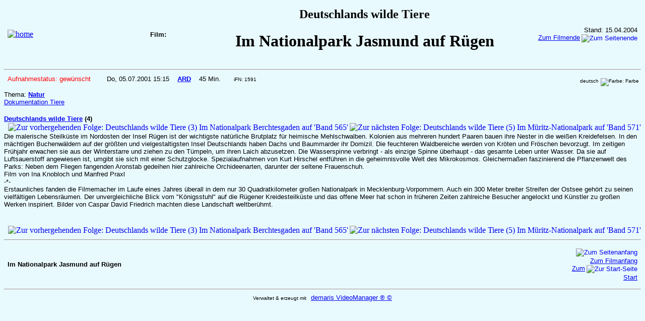

--- FILE ---
content_type: text/html
request_url: http://www.guenter-peter.de/VIDEOS/FN001591.HTML
body_size: 3266
content:
<!DOCTYPE HTML PUBLIC "-//W3C//DTD HTML 4.01 Transitional//EN">
<HTML LANG="DE">
<!--
	Diese Datei wird erzeugt!
	Änderungen darin sind nur temporär!
//-->
	<HEAD>
		<TITLE>Im Nationalpark Jasmund auf R&uuml;gen (Filmtitel)</TITLE>
		<META HTTP-EQUIV="CONTENT-LANGUAGE" CONTENT="DE">
		<META HTTP-EQUIV="CONTENT-TYPE" CONTENT="TEXT/HTML; CHARSET=ISO-8859-1">
		<META HTTP-EQUIV="CONTENT-STYLE-TYPE" CONTENT="TEXT/CSS">
		<META NAME="AUTHOR" CONTENT="Peter">
		<META NAME="COPYRIGHT" CONTENT="www.demaris.de">
		<META NAME="DATE" CONTENT="2006-03-09">
		<META NAME="DESCRIPTION" CONTENT="demaris VideoManager &gt; Filmbeschreibung/Filmkritik zu Deutschlands wilde Tiere: Im Nationalpark Jasmund auf R&amp;uuml;gen">
		<META NAME="GENERATOR" CONTENT="demaris db2INet 1.0">
		<META NAME="KEYWORDS" LANG="DE" CONTENT="Film, Filmkritik, Video, Im Nationalpark Jasmund auf R&amp;uuml;gen, Deutschlands wilde Tiere, dgVM0.9">
		<META NAME="REVISIT-AFTER" CONTENT="14 Days">
		<META NAME="ROBOTS" CONTENT="INDEX,FOLLOW">
		<META NAME="VERSION" CONTENT="VM0.950B07E45.0F56DA6B.3FFFA5FB.0">
		<LINK REL=STYLESHEET TYPE="text/css" HREF="./S_CSS/FSRC_STNDSTYLE.CSS">
		<LINK REL=STYLESHEET TYPE="text/css" HREF="./B_CSS/FSRC_STYLESHEET.CSS">
		<LINK REL=STYLESHEET TYPE="text/css" HREF="./B_CSS/FSRC_STYLESHEETME.CSS">
		<LINK REL=STYLESHEET MEDIA="print" TYPE="text/css" HREF="./B_CSS/FSRC_STYLESHEETPR.CSS">
		<SCRIPT LANGUAGE="JavaScript" SRC="./B_JAVA/FSRC_JAVASCRIPT.JS" TYPE="text/JavaScript"></SCRIPT>
		<SCRIPT LANGUAGE="JavaScript" SRC="./S_JAVA/FSRC_SYSTEM.JS" TYPE="text/JavaScript"></SCRIPT>
		<SCRIPT LANGUAGE="JavaScript" SRC="./S_JAVA/VM_SYSTEM.JS" TYPE="text/JavaScript"></SCRIPT>
	</HEAD>
	<BODY BACKGROUND="./B_GRAFIK/FBGG_FILM.GIF" BGCOLOR="#E9FAFF" CLASS="FILMBODY" ID="FILMBODYFN001591" onload="TopCheck('ZentralFrame', './FN001591.HTML', '', 1, './S_FORMS/FRF_FILME.HTML');" TITLE=" Im Nationalpark Jasmund auf R&uuml;gen ">
		<BASEFONT FACE="Arial,Verdana" SIZE="3">
<A NAME="START"></A>
		<DIV CLASS="SEITENKOPF" ID="SEITENKOPFFN001591">
			<TABLE BGCOLOR="#E9FAFF" CELLPADDING=5 CLASS="FILME" ID="SEITENKOPFTABFN001591" WIDTH="100%">
				<TR>
					<TD CLASS="LABEL" WIDTH="13%"><A HREF="http://guenter-peter.de/" TITLE=" home "><IMG SRC="./B_GRAFIK/MYLOGO.GIF" ALT=" home " BORDER=0 VSPACE=1></A></TD>
					<TD ALIGN=CENTER WIDTH="22%"><FONT FACE="ARIAL" SIZE="-1"><B>Film:</B></FONT></TD>
					<TD ALIGN=CENTER TITLE=" Filmtitel (Dateiname: FN001591.HTML) " WIDTH="43%"><H2 CLASS="SERIENTITEL" ID="FS" TITLE=" Serientitel ">Deutschlands wilde Tiere</H2><H1 CLASS="FILMTITEL" ID="FILMTITELFN001591">Im Nationalpark Jasmund auf R&uuml;gen</H1></TD>
					<TD ALIGN=RIGHT WIDTH="22%"><FONT FACE="ARIAL" SIZE="-1">Stand: 15.04.2004<BR><A HREF="#ENDE" TITLE=" Zum Seitenende  " CLASS="SITENAVI"><IMG SRC="./S_GRAFIK/ARRBOT.GIF" ALIGN=RIGHT ALT=" Zum Seitenende " BORDER=0 VSPACE=1>Zum Filmende</A></FONT></TD>
				</TR>
			</TABLE>
		</DIV>
		<HR>
		<DIV CLASS="FILM" ID="FILM01"></DIV>
		<DIV CLASS="FILMINSERT" ID="FILMINSERTFN001591"></DIV>
		<DIV CLASS="FILM" ID="FILMFN001591"></DIV>
		<DIV CLASS="FN001591" ID="FN001591">
			<TABLE ALIGN=RIGHT BORDER=0><TR><TD>&nbsp;<FONT FACE="ARIAL" SIZE="-2">
				<SPAN TITLE=" Sprache ">deutsch</SPAN>
				<IMG SRC="./S_GRAFIK/COL_COLOR.GIF" ALT=" Farbe: Farbe " HSPACE=1>
				</FONT></TD></TR>
			</TABLE>
			<SPAN CLASS="AUFNAHMESTATUS" ID="AUFNAHMESTATUSFN001591"><FONT COLOR="RED" FACE="ARIAL" SIZE="-1">&nbsp;&nbsp;Aufnahmestatus:&nbsp;gewünscht </FONT></SPAN>
			<FONT FACE="ARIAL" SIZE="-1">&nbsp;&nbsp;&nbsp;&nbsp;&nbsp;&nbsp;<SPAN CLASS="AUFNAHME" TITLE="  Aufnahme, Sendung oder gesehen am:  "> Do,&nbsp;05.07.2001&nbsp;15:15 </SPAN>&nbsp; <B><SPAN CLASS="HERKUNFT">&nbsp;<A CLASS="HERKUNFT000830" HREF="http://www.ARD.de/" TITLE=" Herkunft/Sender " TARGET="_BLANK">ARD</A>&nbsp;</SPAN></B>&nbsp; &nbsp;45&nbsp;Min. &nbsp; &nbsp;</FONT>
			<FONT FACE="ARIAL" SIZE="-2"> <SPAN CLASS="IFN" ID="IFNFN001591" TITLE=" interne Filmnummer ">&nbsp;&nbsp;iFN:&nbsp;1591</SPAN><BR></FONT>
			<FONT FACE="ARIAL" SIZE="-1"><BR> <SPAN CLASS="FILMTHEMA">Thema: <B><A CLASS="FILMTHEMATH002934" HREF="./TH002934.HTML" TITLE=" Thema (Dateiname: TH002934.HTML) ">Natur</A></B></SPAN><BR>
			</FONT>
			<FONT FACE="ARIAL" SIZE="-1"><SPAN CLASS="FILMTYP"><A CLASS="FILMTYPFT004250" HREF="./FT004250.HTML" TITLE=" Filmtyp/Genre (Dateiname: FT004250.HTML) ">Dokumentation Tiere</A></SPAN><BR></FONT>
			<BR><FONT FACE="ARIAL" SIZE="-1"><B CLASS="SERIENTITEL" ID="FS001586"> <A HREF="./FS001586.HTML" TITLE=" Serientitel (Dateiname: FS001586.HTML) ">Deutschlands wilde Tiere</A> (4)</B><BR></FONT>
			<A HREF="VB000571.HTML#FILM05"><IMG SRC="./S_GRAFIK/ARRNEXT.GIF" ALIGN=RIGHT ALT=" Zur n&auml;chsten Folge: Deutschlands wilde Tiere (5) Im M&uuml;ritz-Nationalpark auf 'Band 571'  " BORDER=0 VSPACE=1></A>
			<A HREF="VB000565.HTML#FILM03"><IMG SRC="./S_GRAFIK/ARRPREV.GIF" ALIGN=RIGHT ALT=" Zur vorhergehenden Folge:  Deutschlands wilde Tiere (3) Im Nationalpark Berchtesgaden auf 'Band 565'  " BORDER=0 VSPACE=1></A>
			<P CLASS="FILMBESCHREIBUNG" ID="FILMBESCHREIBUNGFN001591"><FONT FACE="ARIAL" SIZE="-1">Die malerische Steilk&uuml;ste im Nordosten der Insel R&uuml;gen ist der wichtigste nat&uuml;rliche Brutplatz f&uuml;r heimische Mehlschwalben. Kolonien aus mehreren hundert Paaren bauen ihre Nester in die wei&szlig;en Kreidefelsen. In den m&auml;chtigen Buchenw&auml;ldern auf der gr&ouml;&szlig;ten und vielgestaltigsten Insel Deutschlands haben Dachs und Baummarder ihr Domizil. Die feuchteren Waldbereiche werden von Kr&ouml;ten und Fr&ouml;schen bevorzugt. Im zeitigen Fr&uuml;hjahr erwachen sie aus der Winterstarre und ziehen zu den T&uuml;mpeln, um ihren Laich abzusetzen. Die Wasserspinne verbringt - als einzige Spinne &uuml;berhaupt - das gesamte Leben unter Wasser. Da sie auf Luftsauerstoff angewiesen ist, umgibt sie sich mit einer Schutzglocke. Spezialaufnahmen von Kurt Hirschel entf&uuml;hren in die geheimnisvolle Welt des Mikrokosmos. Gleicherma&szlig;en faszinierend die Pflanzenwelt des Parks: Neben dem Fliegen fangenden Aronstab gedeihen hier zahlreiche Orchideenarten, darunter der seltene Frauenschuh.
<BR>Film von Ina Knobloch und Manfred Praxl  
<BR>-*- 
<BR>Erstaunliches fanden die Filmemacher im Laufe eines Jahres &uuml;berall in dem nur 30 Quadratkilometer gro&szlig;en Nationalpark in Mecklenburg-Vorpommern. Auch ein 300 Meter breiter Streifen der Ostsee geh&ouml;rt zu seinen vielf&auml;ltigen Lebensr&auml;umen. Der unvergleichliche Blick vom "K&ouml;nigsstuhl" auf die R&uuml;gener Kreidesteilk&uuml;ste und das offene Meer hat schon in fr&uuml;heren Zeiten zahlreiche Besucher angelockt und K&uuml;nstler zu gro&szlig;en Werken inspiriert. Bilder von Caspar David Friedrich machten diese Landschaft weltber&uuml;hmt.</FONT></P>
			<BR CLEAR=ALL>
			<A HREF="VB000571.HTML#FILM05"><IMG SRC="./S_GRAFIK/ARRNEXT.GIF" ALIGN=RIGHT ALT=" Zur n&auml;chsten Folge: Deutschlands wilde Tiere (5) Im M&uuml;ritz-Nationalpark auf 'Band 571'  " BORDER=0 VSPACE=1></A>
			<A HREF="VB000565.HTML#FILM03"><IMG SRC="./S_GRAFIK/ARRPREV.GIF" ALIGN=RIGHT ALT=" Zur vorhergehenden Folge:  Deutschlands wilde Tiere (3) Im Nationalpark Berchtesgaden auf 'Band 565'  " BORDER=0 VSPACE=1></A>
		</DIV>
		<DIV CLASS="FILMENDEINSERT" ID="FILMENDEINSERTFN001591" ></DIV>
		<BR CLEAR=ALL><HR>
		<DIV CLASS="SEITENFUSS" ID="SEITENFUSSFN001591">
			<TABLE BORDER=0 CELLPADDING=5 CLASS="FILME" ID="SEITENFUSSTABFN001591" BGCOLOR="#E9FAFF" WIDTH="100%">
				<TR>
					<TD ALIGN=LEFT VALIGN=MIDDLE><FONT FACE="ARIAL" SIZE="-1"><B>Im Nationalpark Jasmund auf Rügen</B>
					</FONT></TD>
					<TD ALIGN=RIGHT VALIGN=TOP WIDTH="130">
						<FONT FACE="ARIAL" SIZE="-1"><A HREF="#START" CLASS="SITENAVI" TITLE=" Zum Seitenanfang "><IMG SRC="./S_GRAFIK/ARRTOP.GIF" ALIGN=RIGHT ALT=" Zum Seitenanfang " BORDER=0 VSPACE=1>Zum Filmanfang</A><BR>
						</FONT><FONT FACE="ARIAL" SIZE="-1"><A NAME="ENDE"></A><A HREF="FZ_START.HTML" CLASS="SITENAVI" TITLE=" Zur Start-Seite "><IMG SRC="./S_GRAFIK/ARRSPACE.GIF" ALIGN=RIGHT ALT=" Zur Start-Seite " BORDER=0 VSPACE=1>Zum Start</A></FONT>
					</TD>
				</TR>
			</TABLE>
		</DIV>
		<HR>
		<DIV CLASS="OWNERINFO"><CENTER>
			<SCRIPT LANGUAGE="JavaScript" SRC="./B_JAVA/FSRC_USER.JS" TYPE="text/JavaScript"></SCRIPT>
<SCRIPT language="JavaScript" TYPE="text/JavaScript">
<!--
			insertMyEMail ();
//-->
</SCRIPT>
			<SPAN CLASS="COPYRIGHT" ID="COPYRIGHT"><FONT FACE="ARIAL" SIZE="-2">Verwaltet&nbsp;&amp;&nbsp;erzeugt&nbsp;mit&nbsp;&nbsp;&nbsp;</FONT><FONT FACE="ARIAL" SIZE="-1"><A HREF="http://www.demaris.de/videomanager/index.html" TARGET="demarisNew" TITLE="Homepage der demaris VideoManager Software: 
 http://www.demaris.de/videomanager/index.html 
   ( nur online )  ">demaris&nbsp;VideoManager&nbsp;&reg;&nbsp;&copy;</A></FONT></SPAN></CENTER>
		</DIV>
		<DIV CLASS=EXIT ID="EXITFN001591"></DIV>
<SCRIPT language="JavaScript" TYPE="text/JavaScript">
<!--
		dispatch ("FILM", "FN001591", "interne Filmnummer", "iFN", "1591");
//-->
</SCRIPT>
	</BODY>
</HTML>